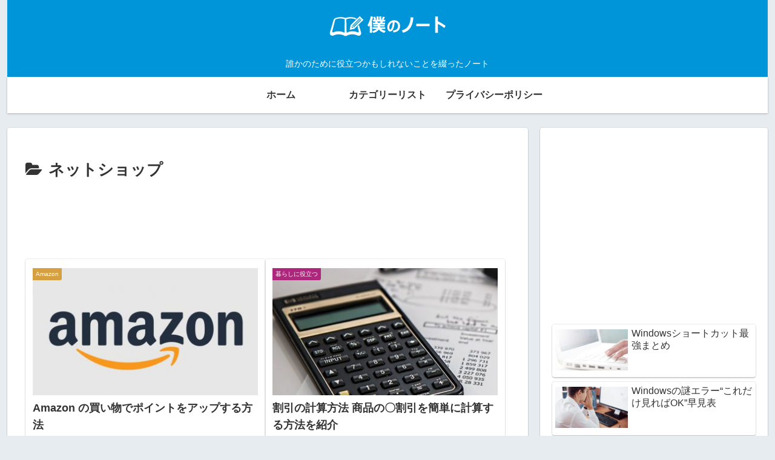

--- FILE ---
content_type: text/html; charset=utf-8
request_url: https://www.google.com/recaptcha/api2/aframe
body_size: 267
content:
<!DOCTYPE HTML><html><head><meta http-equiv="content-type" content="text/html; charset=UTF-8"></head><body><script nonce="y9KVNoxQbYx9f5sqEScP2g">/** Anti-fraud and anti-abuse applications only. See google.com/recaptcha */ try{var clients={'sodar':'https://pagead2.googlesyndication.com/pagead/sodar?'};window.addEventListener("message",function(a){try{if(a.source===window.parent){var b=JSON.parse(a.data);var c=clients[b['id']];if(c){var d=document.createElement('img');d.src=c+b['params']+'&rc='+(localStorage.getItem("rc::a")?sessionStorage.getItem("rc::b"):"");window.document.body.appendChild(d);sessionStorage.setItem("rc::e",parseInt(sessionStorage.getItem("rc::e")||0)+1);localStorage.setItem("rc::h",'1769010682232');}}}catch(b){}});window.parent.postMessage("_grecaptcha_ready", "*");}catch(b){}</script></body></html>

--- FILE ---
content_type: application/javascript; charset=utf-8;
request_url: https://dalc.valuecommerce.com/app3?p=886171643&_s=https%3A%2F%2Fboku-note.work%2Fcategory%2Fnetshop%2F&vf=iVBORw0KGgoAAAANSUhEUgAAAAMAAAADCAYAAABWKLW%2FAAAAMElEQVQYV2NkFGP4nxH1laF%2FgjADo%2BNC5v%2BeQtYMDdePMDBu5Or6H%2FVsDUOYwCkGAAIKDfi25aQCAAAAAElFTkSuQmCC
body_size: 720
content:
vc_linkswitch_callback({"t":"6970f5f9","r":"aXD1-QAF4ocDirM-CooERAqKC5YmtQ","ub":"aXD1%2BAAIQaEDirM%2BCooCsQqKC%2FA2YQ%3D%3D","vcid":"epUfZeSoSPJUhIYqnZiFXppBrAgoc7RFANcZTvfWt4XukPf2Oa9amgn7-_xHYMS5","vcpub":"0.385671","mini-shopping.yahoo.co.jp":{"a":"2695956","m":"2201292","g":"b8d75a1990"},"shopping.geocities.jp":{"a":"2695956","m":"2201292","g":"b8d75a1990"},"l":4,"shopping.yahoo.co.jp":{"a":"2695956","m":"2201292","g":"b8d75a1990"},"p":886171643,"paypaymall.yahoo.co.jp":{"a":"2695956","m":"2201292","g":"b8d75a1990"},"s":3489490,"approach.yahoo.co.jp":{"a":"2695956","m":"2201292","g":"b8d75a1990"},"paypaystep.yahoo.co.jp":{"a":"2695956","m":"2201292","g":"b8d75a1990"}})